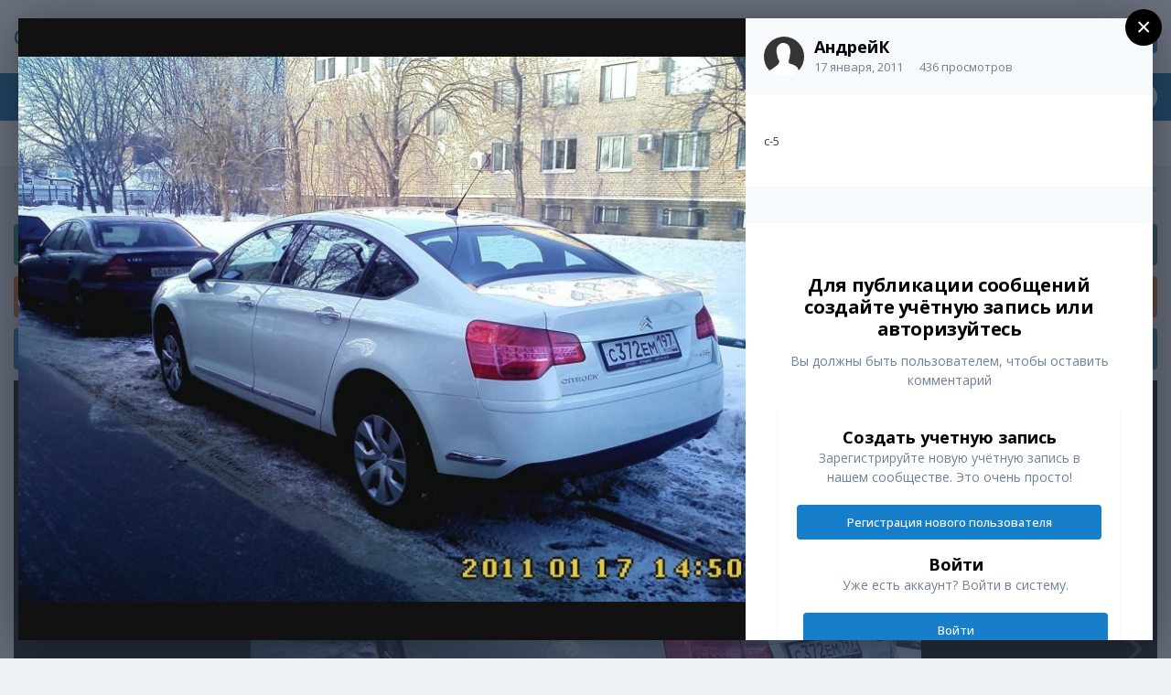

--- FILE ---
content_type: text/html;charset=UTF-8
request_url: https://citroens-club.ru/gallery/image/4441-img0374jpg/
body_size: 10171
content:
<!DOCTYPE html>
<html lang="ru-RU" dir="ltr">
	<head>
		<meta charset="utf-8">
		<title>IMG0374.jpg - Галереи пользователей - Ситроен Клуб</title>
		
			<!-- Global site tag (gtag.js) - Google Analytics -->
<script async src="https://www.googletagmanager.com/gtag/js?id=UA-48599217-1"></script>
<script>
  window.dataLayer = window.dataLayer || [];
  function gtag(){dataLayer.push(arguments);}
  gtag('js', new Date());

  gtag('config', 'UA-48599217-1');
</script>

		
		
		
		

	<meta name="viewport" content="width=device-width, initial-scale=1">



	<meta name="twitter:card" content="summary_large_image" />



	
		
			
				<meta property="og:title" content="IMG0374.jpg">
			
		
	

	
		
			
				<meta property="og:type" content="website">
			
		
	

	
		
			
				<meta property="og:url" content="https://citroens-club.ru/gallery/image/4441-img0374jpg/">
			
		
	

	
		
			
				<meta name="description" content="с-5">
			
		
	

	
		
			
				<meta property="og:description" content="с-5">
			
		
	

	
		
			
				<meta property="og:updated_time" content="2011-01-17T16:49:02Z">
			
		
	

	
		
			
				<meta property="og:image" content="https://citroens-club.ru/uploads/1294838412/gallery_24527_851_1945633.jpg">
			
		
	

	
		
			
				<meta property="og:image:type" content="image/jpeg">
			
		
	

	
		
			
				<meta property="og:site_name" content="Ситроен Клуб">
			
		
	

	
		
			
				<meta property="og:locale" content="ru_RU">
			
		
	


	
		<link rel="canonical" href="https://citroens-club.ru/gallery/image/4441-img0374jpg/" />
	

	
		<link rel="preload" href="https://citroens-club.ru/uploads/1294838412/gallery_24527_851_1945633.jpg" as="image" type="image/jpeg" />
	




<link rel="manifest" href="https://citroens-club.ru/manifest.webmanifest/">
<meta name="msapplication-config" content="https://citroens-club.ru/browserconfig.xml/">
<meta name="msapplication-starturl" content="/">
<meta name="application-name" content="Ситроен Клуб">

<meta name="apple-mobile-web-app-title" content="Ситроен Клуб">

	<meta name="theme-color" content="#ffffff">










<link rel="preload" href="//citroens-club.ru/applications/core/interface/font/fontawesome-webfont.woff2?v=4.7.0" as="font" crossorigin="anonymous">
		


	
		<link href="https://fonts.googleapis.com/css?family=Open%20Sans:300,300i,400,400i,500,700,700i" rel="stylesheet" referrerpolicy="origin">
	



	<link rel='stylesheet' href='https://citroens-club.ru/uploads/css_built_1/341e4a57816af3ba440d891ca87450ff_framework.css?v=ae26115a711678426048' media='all'>

	<link rel='stylesheet' href='https://citroens-club.ru/uploads/css_built_1/05e81b71abe4f22d6eb8d1a929494829_responsive.css?v=ae26115a711678426048' media='all'>

	<link rel='stylesheet' href='https://citroens-club.ru/uploads/css_built_1/20446cf2d164adcc029377cb04d43d17_flags.css?v=ae26115a711678426048' media='all'>

	<link rel='stylesheet' href='https://citroens-club.ru/uploads/css_built_1/90eb5adf50a8c640f633d47fd7eb1778_core.css?v=ae26115a711678426048' media='all'>

	<link rel='stylesheet' href='https://citroens-club.ru/uploads/css_built_1/5a0da001ccc2200dc5625c3f3934497d_core_responsive.css?v=ae26115a711678426048' media='all'>

	<link rel='stylesheet' href='https://citroens-club.ru/uploads/css_built_1/ec0c06d47f161faa24112e8cbf0665bc_chatbox.css?v=ae26115a711678426048' media='all'>

	<link rel='stylesheet' href='https://citroens-club.ru/uploads/css_built_1/37c6452ea623de41c991284837957128_gallery.css?v=ae26115a711678426048' media='all'>

	<link rel='stylesheet' href='https://citroens-club.ru/uploads/css_built_1/22e9af7d7c6ac7ddc7db0f1b0d471efc_gallery_responsive.css?v=ae26115a711678426048' media='all'>

	<link rel='stylesheet' href='https://citroens-club.ru/uploads/css_built_1/8a32dcbf06236254181d222455063219_global.css?v=ae26115a711678426048' media='all'>





<link rel='stylesheet' href='https://citroens-club.ru/uploads/css_built_1/258adbb6e4f3e83cd3b355f84e3fa002_custom.css?v=ae26115a711678426048' media='all'>




		
		

	</head>
	<body class='ipsApp ipsApp_front ipsJS_none ipsClearfix' data-controller='core.front.core.app' data-message="" data-pageApp='gallery' data-pageLocation='front' data-pageModule='gallery' data-pageController='view' data-pageID='4441'  >
		
		  <a href='#ipsLayout_mainArea' class='ipsHide' title='Перейти к основному содержанию на этой странице' accesskey='m'>Перейти к содержанию</a>
		
			<div id='ipsLayout_header' class='ipsClearfix'>
				





				<header>
					<div class='ipsLayout_container'>
						

<a href='https://citroens-club.ru/' id='elSiteTitle' accesskey='1'>Ситроен Клуб</a>

						
							

	<ul id='elUserNav' class='ipsList_inline cSignedOut ipsResponsive_showDesktop'>
		

	
		<li class='cUserNav_icon'>
			<a href='https://vk.com/citroens' target='_blank' class='cShareLink cShareLink_vk' rel='noopener noreferrer'><i class='fa fa-vk'></i></a>
		</li>
	

		<li id='elSignInLink'>
			<a href='https://citroens-club.ru/login/' data-ipsMenu-closeOnClick="false" data-ipsMenu id='elUserSignIn'>
				Уже зарегистрированы? Войти &nbsp;<i class='fa fa-caret-down'></i>
			</a>
			
<div id='elUserSignIn_menu' class='ipsMenu ipsMenu_auto ipsHide'>
	<form accept-charset='utf-8' method='post' action='https://citroens-club.ru/login/'>
		<input type="hidden" name="csrfKey" value="05ee2f9ed0d5027a5a66c058a918ca90">
		<input type="hidden" name="ref" value="aHR0cHM6Ly9jaXRyb2Vucy1jbHViLnJ1L2dhbGxlcnkvaW1hZ2UvNDQ0MS1pbWcwMzc0anBnLw==">
		<div data-role="loginForm">
			
			
			
				
<div class="ipsPad ipsForm ipsForm_vertical">
	<h4 class="ipsType_sectionHead">Войти</h4>
	<br><br>
	<ul class='ipsList_reset'>
		<li class="ipsFieldRow ipsFieldRow_noLabel ipsFieldRow_fullWidth">
			
			
				<input type="email" placeholder="Email адрес" name="auth" autocomplete="email">
			
		</li>
		<li class="ipsFieldRow ipsFieldRow_noLabel ipsFieldRow_fullWidth">
			<input type="password" placeholder="Пароль" name="password" autocomplete="current-password">
		</li>
		<li class="ipsFieldRow ipsFieldRow_checkbox ipsClearfix">
			<span class="ipsCustomInput">
				<input type="checkbox" name="remember_me" id="remember_me_checkbox" value="1" checked aria-checked="true">
				<span></span>
			</span>
			<div class="ipsFieldRow_content">
				<label class="ipsFieldRow_label" for="remember_me_checkbox">Запомнить</label>
				<span class="ipsFieldRow_desc">Не рекомендуется для компьютеров с общим доступом</span>
			</div>
		</li>
		<li class="ipsFieldRow ipsFieldRow_fullWidth">
			<button type="submit" name="_processLogin" value="usernamepassword" class="ipsButton ipsButton_primary ipsButton_small" id="elSignIn_submit">Войти</button>
			
				<p class="ipsType_right ipsType_small">
					
						<a href='https://citroens-club.ru/lostpassword/' data-ipsDialog data-ipsDialog-title='Забыли пароль?'>
					
					Забыли пароль?</a>
				</p>
			
		</li>
	</ul>
</div>
			
		</div>
	</form>
</div>
		</li>
		
			<li>
				
					<a href='https://citroens-club.ru/register/'  id='elRegisterButton' class='ipsButton ipsButton_normal ipsButton_primary'>Регистрация</a>
				
			</li>
		
	</ul>

							
<ul class='ipsMobileHamburger ipsList_reset ipsResponsive_hideDesktop'>
	<li data-ipsDrawer data-ipsDrawer-drawerElem='#elMobileDrawer'>
		<a href='#'>
			
			
				
			
			
			
			<i class='fa fa-navicon'></i>
		</a>
	</li>
</ul>
						
					</div>
				</header>
				

	<nav data-controller='core.front.core.navBar' class=' ipsResponsive_showDesktop'>
		<div class='ipsNavBar_primary ipsLayout_container '>
			<ul data-role="primaryNavBar" class='ipsClearfix'>
				


	
		
		
		<li  id='elNavSecondary_1' data-role="navBarItem" data-navApp="core" data-navExt="CustomItem">
			
			
				<a href="https://citroens-club.ru"  data-navItem-id="1" >
					Обзор<span class='ipsNavBar_active__identifier'></span>
				</a>
			
			
				<ul class='ipsNavBar_secondary ipsHide' data-role='secondaryNavBar'>
					


	
	

	
	

	
		
		
		<li  id='elNavSecondary_13' data-role="navBarItem" data-navApp="core" data-navExt="StaffDirectory">
			
			
				<a href="https://citroens-club.ru/staff/"  data-navItem-id="13" >
					Модераторы<span class='ipsNavBar_active__identifier'></span>
				</a>
			
			
		</li>
	
	

	
		
		
		<li  id='elNavSecondary_14' data-role="navBarItem" data-navApp="core" data-navExt="OnlineUsers">
			
			
				<a href="https://citroens-club.ru/online/"  data-navItem-id="14" >
					Пользователи онлайн<span class='ipsNavBar_active__identifier'></span>
				</a>
			
			
		</li>
	
	

	
		
		
		<li  id='elNavSecondary_15' data-role="navBarItem" data-navApp="core" data-navExt="Leaderboard">
			
			
				<a href="https://citroens-club.ru/leaderboard/"  data-navItem-id="15" >
					Лидеры<span class='ipsNavBar_active__identifier'></span>
				</a>
			
			
		</li>
	
	

					<li class='ipsHide' id='elNavigationMore_1' data-role='navMore'>
						<a href='#' data-ipsMenu data-ipsMenu-appendTo='#elNavigationMore_1' id='elNavigationMore_1_dropdown'>Больше <i class='fa fa-caret-down'></i></a>
						<ul class='ipsHide ipsMenu ipsMenu_auto' id='elNavigationMore_1_dropdown_menu' data-role='moreDropdown'></ul>
					</li>
				</ul>
			
		</li>
	
	

	
	

	
		
		
		<li  id='elNavSecondary_2' data-role="navBarItem" data-navApp="core" data-navExt="CustomItem">
			
			
				<a href="https://citroens-club.ru/discover/"  data-navItem-id="2" >
					Активность<span class='ipsNavBar_active__identifier'></span>
				</a>
			
			
				<ul class='ipsNavBar_secondary ipsHide' data-role='secondaryNavBar'>
					


	
	

	
	

	
	

	
	

	
		
		
		<li  id='elNavSecondary_8' data-role="navBarItem" data-navApp="core" data-navExt="Search">
			
			
				<a href="https://citroens-club.ru/search/"  data-navItem-id="8" >
					Поиск<span class='ipsNavBar_active__identifier'></span>
				</a>
			
			
		</li>
	
	

	
		
		
		<li  id='elNavSecondary_9' data-role="navBarItem" data-navApp="core" data-navExt="Promoted">
			
			
				<a href="https://citroens-club.ru/ourpicks/"  data-navItem-id="9" >
					Избранное<span class='ipsNavBar_active__identifier'></span>
				</a>
			
			
		</li>
	
	

					<li class='ipsHide' id='elNavigationMore_2' data-role='navMore'>
						<a href='#' data-ipsMenu data-ipsMenu-appendTo='#elNavigationMore_2' id='elNavigationMore_2_dropdown'>Больше <i class='fa fa-caret-down'></i></a>
						<ul class='ipsHide ipsMenu ipsMenu_auto' id='elNavigationMore_2_dropdown_menu' data-role='moreDropdown'></ul>
					</li>
				</ul>
			
		</li>
	
	

	
		
		
		<li  id='elNavSecondary_12' data-role="navBarItem" data-navApp="core" data-navExt="Guidelines">
			
			
				<a href="https://citroens-club.ru/guidelines/"  data-navItem-id="12" >
					Правила<span class='ipsNavBar_active__identifier'></span>
				</a>
			
			
		</li>
	
	

	
		
		
		<li  id='elNavSecondary_56' data-role="navBarItem" data-navApp="bimchatbox" data-navExt="Chatbox">
			
			
				<a href="https://citroens-club.ru/bimchatbox/"  data-navItem-id="56" >
					Chatbox<span class='ipsNavBar_active__identifier'></span>
				</a>
			
			
		</li>
	
	

				<li class='ipsHide' id='elNavigationMore' data-role='navMore'>
					<a href='#' data-ipsMenu data-ipsMenu-appendTo='#elNavigationMore' id='elNavigationMore_dropdown'>Больше</a>
					<ul class='ipsNavBar_secondary ipsHide' data-role='secondaryNavBar'>
						<li class='ipsHide' id='elNavigationMore_more' data-role='navMore'>
							<a href='#' data-ipsMenu data-ipsMenu-appendTo='#elNavigationMore_more' id='elNavigationMore_more_dropdown'>Больше <i class='fa fa-caret-down'></i></a>
							<ul class='ipsHide ipsMenu ipsMenu_auto' id='elNavigationMore_more_dropdown_menu' data-role='moreDropdown'></ul>
						</li>
					</ul>
				</li>
			</ul>
			

	<div id="elSearchWrapper">
		<div id='elSearch' class='' data-controller='core.front.core.quickSearch'>
			<form accept-charset='utf-8' action='//citroens-club.ru/search/?do=quicksearch' method='post'>
				<input type='search' id='elSearchField' placeholder='Поиск...' name='q' autocomplete='off' aria-label='Поиск'>
				<button class='cSearchSubmit' type="submit" aria-label='Поиск'><i class="fa fa-search"></i></button>
				<div id="elSearchExpanded">
					<div class="ipsMenu_title">
						Искать в
					</div>
					<ul class="ipsSideMenu_list ipsSideMenu_withRadios ipsSideMenu_small" data-ipsSideMenu data-ipsSideMenu-type="radio" data-ipsSideMenu-responsive="false" data-role="searchContexts">
						<li>
							<span class='ipsSideMenu_item ipsSideMenu_itemActive' data-ipsMenuValue='all'>
								<input type="radio" name="type" value="all" checked id="elQuickSearchRadio_type_all">
								<label for='elQuickSearchRadio_type_all' id='elQuickSearchRadio_type_all_label'>Везде</label>
							</span>
						</li>
						
						
						
							
								<li>
									<span class='ipsSideMenu_item' data-ipsMenuValue='contextual_{&quot;type&quot;:&quot;gallery_image&quot;,&quot;nodes&quot;:5}'>
										<input type="radio" name="type" value='contextual_{&quot;type&quot;:&quot;gallery_image&quot;,&quot;nodes&quot;:5}' id='elQuickSearchRadio_type_contextual_1da7e7bf920d39dacb19e69fa7db6a6a'>
										<label for='elQuickSearchRadio_type_contextual_1da7e7bf920d39dacb19e69fa7db6a6a' id='elQuickSearchRadio_type_contextual_1da7e7bf920d39dacb19e69fa7db6a6a_label'>Эта категория</label>
									</span>
								</li>
							
								<li>
									<span class='ipsSideMenu_item' data-ipsMenuValue='contextual_{&quot;type&quot;:&quot;gallery_image&quot;,&quot;item&quot;:4441}'>
										<input type="radio" name="type" value='contextual_{&quot;type&quot;:&quot;gallery_image&quot;,&quot;item&quot;:4441}' id='elQuickSearchRadio_type_contextual_60bfc3c9bbc931a59307f25a97a2cf4e'>
										<label for='elQuickSearchRadio_type_contextual_60bfc3c9bbc931a59307f25a97a2cf4e' id='elQuickSearchRadio_type_contextual_60bfc3c9bbc931a59307f25a97a2cf4e_label'>Это изображение</label>
									</span>
								</li>
							
						
						<li data-role="showMoreSearchContexts">
							<span class='ipsSideMenu_item' data-action="showMoreSearchContexts" data-exclude="all">
								Ещё...
							</span>
						</li>
					</ul>
					<div class="ipsMenu_title">
						Поиск контента, содержащего...
					</div>
					<ul class='ipsSideMenu_list ipsSideMenu_withRadios ipsSideMenu_small ipsType_normal' role="radiogroup" data-ipsSideMenu data-ipsSideMenu-type="radio" data-ipsSideMenu-responsive="false" data-filterType='andOr'>
						
							<li>
								<span class='ipsSideMenu_item ipsSideMenu_itemActive' data-ipsMenuValue='or'>
									<input type="radio" name="search_and_or" value="or" checked id="elRadio_andOr_or">
									<label for='elRadio_andOr_or' id='elField_andOr_label_or'><em>Любое</em> слово запроса</label>
								</span>
							</li>
						
							<li>
								<span class='ipsSideMenu_item ' data-ipsMenuValue='and'>
									<input type="radio" name="search_and_or" value="and"  id="elRadio_andOr_and">
									<label for='elRadio_andOr_and' id='elField_andOr_label_and'><em>Все</em> слова запроса</label>
								</span>
							</li>
						
					</ul>
					<div class="ipsMenu_title">
						Поиск результатов в...
					</div>
					<ul class='ipsSideMenu_list ipsSideMenu_withRadios ipsSideMenu_small ipsType_normal' role="radiogroup" data-ipsSideMenu data-ipsSideMenu-type="radio" data-ipsSideMenu-responsive="false" data-filterType='searchIn'>
						<li>
							<span class='ipsSideMenu_item ipsSideMenu_itemActive' data-ipsMenuValue='all'>
								<input type="radio" name="search_in" value="all" checked id="elRadio_searchIn_and">
								<label for='elRadio_searchIn_and' id='elField_searchIn_label_all'>Заголовки и содержание контента</label>
							</span>
						</li>
						<li>
							<span class='ipsSideMenu_item' data-ipsMenuValue='titles'>
								<input type="radio" name="search_in" value="titles" id="elRadio_searchIn_titles">
								<label for='elRadio_searchIn_titles' id='elField_searchIn_label_titles'>Только заголовки контента</label>
							</span>
						</li>
					</ul>
				</div>
			</form>
		</div>
	</div>

		</div>
	</nav>

				
<ul id='elMobileNav' class='ipsResponsive_hideDesktop' data-controller='core.front.core.mobileNav'>
	
		
			
			
				
				
			
				
				
			
				
					<li id='elMobileBreadcrumb'>
						<a href='https://citroens-club.ru/gallery/album/851-%D0%BC%D0%BE%D1%8F33/'>
							<span>Моя&#33;</span>
						</a>
					</li>
				
				
			
				
				
			
		
	
	
	
	<li >
		<a data-action="defaultStream" href='https://citroens-club.ru/discover/'><i class="fa fa-newspaper-o" aria-hidden="true"></i></a>
	</li>

	

	
		<li class='ipsJS_show'>
			<a href='https://citroens-club.ru/search/'><i class='fa fa-search'></i></a>
		</li>
	
</ul>
			</div>
		
		<main id='ipsLayout_body' class='ipsLayout_container'>
			<div id='ipsLayout_contentArea'>
				<div id='ipsLayout_contentWrapper'>
					
<nav class='ipsBreadcrumb ipsBreadcrumb_top ipsFaded_withHover'>
	

	<ul class='ipsList_inline ipsPos_right'>
		
		<li >
			<a data-action="defaultStream" class='ipsType_light '  href='https://citroens-club.ru/discover/'><i class="fa fa-newspaper-o" aria-hidden="true"></i> <span>Активность</span></a>
		</li>
		
	</ul>

	<ul data-role="breadcrumbList">
		<li>
			<a title="Главная" href='https://citroens-club.ru/'>
				<span>Главная <i class='fa fa-angle-right'></i></span>
			</a>
		</li>
		
		
			<li>
				
					<a href='https://citroens-club.ru/gallery/'>
						<span>Галерея <i class='fa fa-angle-right' aria-hidden="true"></i></span>
					</a>
				
			</li>
		
			<li>
				
					<a href='https://citroens-club.ru/gallery/category/5-%D0%B3%D0%B0%D0%BB%D0%B5%D1%80%D0%B5%D0%B8-%D0%BF%D0%BE%D0%BB%D1%8C%D0%B7%D0%BE%D0%B2%D0%B0%D1%82%D0%B5%D0%BB%D0%B5%D0%B9/'>
						<span>Галереи пользователей <i class='fa fa-angle-right' aria-hidden="true"></i></span>
					</a>
				
			</li>
		
			<li>
				
					<a href='https://citroens-club.ru/gallery/album/851-%D0%BC%D0%BE%D1%8F33/'>
						<span>Моя&#33; <i class='fa fa-angle-right' aria-hidden="true"></i></span>
					</a>
				
			</li>
		
			<li>
				
					IMG0374.jpg
				
			</li>
		
	</ul>
</nav>
					
					<div id='ipsLayout_mainArea'>
						
						
						
						

	


	<div class='cAnnouncementsContent'>
		
		<div class='cAnnouncementContentTop ipsAnnouncement ipsMessage_success ipsType_center'>
            
            <a href='https://yandex.ru/profile/32987137784' target="_blank" rel='noopener'>Сиал Авто — автосервис Citroen|Peugeot</a>
            
		</div>
		
		<div class='cAnnouncementContentTop ipsAnnouncement ipsMessage_warning ipsType_center'>
            
            <a href='https://citroens-club.ru/topic/52354-%D1%87%D0%B8%D0%BF-%D1%82%D1%8E%D0%BD%D0%B8%D0%BD%D0%B3-%D0%BE%D1%82%D0%BA%D0%BB%D1%8E%D1%87%D0%B5%D0%BD%D0%B8%D0%B5-%D0%BA%D0%B0%D1%82%D0%B0%D0%BB%D0%B8%D0%B7%D0%B0%D1%82%D0%BE%D1%80%D0%BE%D0%B2-%D0%B5%D0%B2%D1%80%D0%BE-2-egr-fap-adblue/' target="_blank" rel='noopener'>Дизельные двигатели — чип тюнинг, отключение: EGR, FAP, AdBlue</a>
            
		</div>
		
		<div class='cAnnouncementContentTop ipsAnnouncement ipsMessage_information ipsType_center'>
            
            <a href='https://citroens-club.ru/topic/75217-%D0%BC%D1%8B-%D0%B2-telegram/' target="_blank" rel='noopener'>Мы в Telegram</a>
            
		</div>
		
	</div>



						



<div data-controller='gallery.front.view.image,gallery.front.browse.imageLightbox' data-launchLightbox data-lightboxURL='https://citroens-club.ru/gallery/image/4441-img0374jpg/'>
	<div class='cGalleryLightbox_inner ipsSpacer_bottom' data-role="imageSizer">
		<div class='elGalleryHeader'>
			

<div id='elGalleryImage' class='elGalleryImage' data-role="imageFrame" data-imageSizes='{&quot;large&quot;:[800,600],&quot;small&quot;:[240,180]}'>
	
		<div class='cGalleryViewImage' data-role='notesWrapper' data-controller='gallery.front.view.notes' data-imageID='4441'  data-notesData='[]'>
			
			<div>
				<img src='https://citroens-club.ru/uploads/1294838412/gallery_24527_851_1945633.jpg' alt="IMG0374.jpg" title='IMG0374.jpg' data-role='theImage' class='ipsHide'>
			</div>
			<noscript>
				<img src='https://citroens-club.ru/uploads/1294838412/gallery_24527_851_1945633.jpg' alt="IMG0374.jpg" title='IMG0374.jpg' data-role='theImage'>
			</noscript>
			
		</div>
		
		<div class='cGalleryImageFade'>
			
				<div class='cGalleryImageTopBar'>
					<div class='cGalleryImageTitle'>&nbsp;</div>
					<ul class='cGalleryControls ipsList_inline'>
						<li>
							<a href='https://citroens-club.ru/gallery/image/4441-img0374jpg/' title='Просмотр в лайтбоксе' class='ipsButton ipsButton_narrow ipsButton_link ipsButton_verySmall ipsButton_veryLight' data-ipsTooltip data-imageLightbox><i class='fa fa-expand'></i></a>
						</li>
						<li>
							<a href='https://citroens-club.ru/uploads/1294838412/gallery_24527_851_1945633.jpg' title='Просмотр полного изображения' class='ipsButton ipsButton_narrow ipsButton_link ipsButton_verySmall ipsButton_veryLight' data-ipsTooltip target='_blank' rel='noopener'><i class='fa fa-external-link'></i></a>
						</li>
					</ul>
				</div>
			
			<div class='cGalleryImageBottomBar'>
				<div class='cGalleryCreditInfo ipsType_normal'>
					

					
				</div>
				
			</div>
		</div>
	
	<span class='elGalleryImageNav'>
		
		
			<a href='https://citroens-club.ru/gallery/image/4440-img0376jpg/?browse=1' class='elGalleryImageNav_next' title='IMG0376.jpg'><i class='fa fa-angle-right'></i></a>
		
	</span>
</div>
		</div>
	</div>

	<section data-role='imageInfo'>
		




<div class='ipsColumns ipsColumns_collapsePhone ipsResponsive_pull ipsSpacer_bottom'>
	<div class='ipsColumn ipsColumn_fluid'>
		

		<div class='ipsBox'>
			<div class='ipsPadding' data-role='imageDescription'>
				<div class='ipsFlex ipsFlex-ai:center ipsFlex-fw:wrap ipsGap:4'>
					<div class='ipsFlex-flex:11'>
						<h1 class='ipsType_pageTitle ipsContained_container'>
							
							
							
							
								<span><span class="ipsBadge ipsBadge_icon ipsBadge_positive" data-ipsTooltip title='Популярно'><i class='fa fa-star'></i></span></span>
							
							
								<span class='ipsContained ipsType_break'>IMG0374.jpg</span>
							
						</h1>
						
					</div>
				</div>
				<hr class='ipsHr'>
				<div class='ipsPageHeader__meta ipsFlex ipsFlex-jc:between ipsFlex-ai:center ipsFlex-fw:wrap ipsGap:3'>
					<div class='ipsFlex-flex:11'>
						<div class='ipsPhotoPanel ipsPhotoPanel_mini ipsClearfix'>
							


	<a href="https://citroens-club.ru/profile/24527-%D0%B0%D0%BD%D0%B4%D1%80%D0%B5%D0%B9%D0%BA/" rel="nofollow" data-ipsHover data-ipsHover-width="370" data-ipsHover-target="https://citroens-club.ru/profile/24527-%D0%B0%D0%BD%D0%B4%D1%80%D0%B5%D0%B9%D0%BA/?do=hovercard" class="ipsUserPhoto ipsUserPhoto_mini" title="Перейти в профиль АндрейК">
		<img src='https://citroens-club.ru/uploads/set_resources_1/84c1e40ea0e759e3f1505eb1788ddf3c_default_photo.png' alt='АндрейК' loading="lazy">
	</a>

							<div>
								<p class='ipsType_reset ipsType_normal ipsType_blendLinks'>
									Автор 


<a href='https://citroens-club.ru/profile/24527-%D0%B0%D0%BD%D0%B4%D1%80%D0%B5%D0%B9%D0%BA/' rel="nofollow" data-ipsHover data-ipsHover-width='370' data-ipsHover-target='https://citroens-club.ru/profile/24527-%D0%B0%D0%BD%D0%B4%D1%80%D0%B5%D0%B9%D0%BA/?do=hovercard&amp;referrer=https%253A%252F%252Fcitroens-club.ru%252Fgallery%252Fimage%252F4441-img0374jpg%252F' title="Перейти в профиль АндрейК" class="ipsType_break">АндрейК</a>
								</p>
								<ul class='ipsList_inline'>
									<li class='ipsType_light'><time datetime='2011-01-17T16:49:02Z' title='17.01.2011 16:49 ' data-short='15 г'>17 января, 2011</time></li>
									<li class='ipsType_light'>436 просмотров</li>
									
										<li><a href='https://citroens-club.ru/profile/24527-%D0%B0%D0%BD%D0%B4%D1%80%D0%B5%D0%B9%D0%BA/content/?type=gallery_image'>Просмотр изображений АндрейК</a></li>
									
								</ul>
							</div>
						</div>
					</div>
					<div class='ipsFlex-flex:01 ipsResponsive_hidePhone'>
						<div class='ipsFlex ipsFlex-ai:center ipsFlex-jc:center ipsGap:3 ipsGap_row:0'>
							
							



							

<div data-followApp='gallery' data-followArea='image' data-followID='4441' data-controller='core.front.core.followButton'>
	

	<a href='https://citroens-club.ru/login/' rel="nofollow" class="ipsFollow ipsPos_middle ipsButton ipsButton_light ipsButton_verySmall ipsButton_disabled" data-role="followButton" data-ipsTooltip title='Авторизация'>
		<span>Подписчики</span>
		<span class='ipsCommentCount'>0</span>
	</a>

</div>
						</div>
					</div>
				</div>
				
				
					<hr class='ipsHr'>			
					<div class='ipsType_medium ipsType_richText ipsType_break ipsSpacer_both' data-controller="core.front.core.lightboxedImages">
						<p>с-5</p>
					</div>
				

				

					

				

					

				
			</div>
			<div class='ipsItemControls'>
				
					

	<div data-controller='core.front.core.reaction' class='ipsItemControls_right ipsClearfix '>	
		<div class='ipsReact ipsPos_right'>
			
				
				<div class='ipsReact_blurb ipsHide' data-role='reactionBlurb'>
					
				</div>
			
			
			
		</div>
	</div>

				
				<ul class='ipsComment_controls ipsClearfix ipsItemControls_left'>
					
				</ul>
			</div>
		</div>
	</div>
	<div class='ipsColumn ipsColumn_wide' id='elGalleryImageStats'>
		<div class='ipsBox ipsPadding' data-role="imageStats">
			

			

			
				<div>
					<strong class='ipsType_minorHeading'>Из альбома: </strong>
					<br>
					<h3 class='ipsType_sectionHead'><span class='ipsContained ipsType_break'><a href='https://citroens-club.ru/gallery/album/851-%D0%BC%D0%BE%D1%8F33/' class='ipsType_normal ipsTruncate ipsTruncate_line'>Моя&#33;</a></span></h3>
					<ul class='ipsList_inline ipsType_medium'>
						<li><i class='fa fa-camera'></i> <strong>3 изображения</strong></li>
						
							<li><i class='fa fa-comment'></i> <strong>0 комментариев</strong></li>
						
						
							<li><i class='fa fa-comment'></i> <strong>0 комментариев</strong></li>
						
					</ul>
				</div>
				<hr class='ipsHr'>
			

			
		</div>
	</div>
</div>


<div class='ipsBox ipsPadding ipsResponsive_pull ipsResponsive_showPhone ipsMargin_top'>
	
	<div class='ipsResponsive_noFloat ipsResponsive_block'>
		

<div data-followApp='gallery' data-followArea='image' data-followID='4441' data-controller='core.front.core.followButton'>
	

	<a href='https://citroens-club.ru/login/' rel="nofollow" class="ipsFollow ipsPos_middle ipsButton ipsButton_light ipsButton_verySmall ipsButton_disabled" data-role="followButton" data-ipsTooltip title='Авторизация'>
		<span>Подписчики</span>
		<span class='ipsCommentCount'>0</span>
	</a>

</div>
	</div>
	<div class='ipsResponsive_noFloat ipsResponsive_block ipsMargin_top:half'>
		



	</div>
</div>
	</section>

	<div data-role='imageComments'>
	
		<br>
		
		
<div data-controller='core.front.core.commentFeed, core.front.core.ignoredComments' data-autoPoll data-baseURL='https://citroens-club.ru/gallery/image/4441-img0374jpg/' data-lastPage data-feedID='image-4441' id='comments'>
	

	

<div data-controller='core.front.core.recommendedComments' data-url='https://citroens-club.ru/gallery/image/4441-img0374jpg/?tab=comments&amp;recommended=comments' class='ipsAreaBackground ipsPad ipsBox ipsBox_transparent ipsSpacer_bottom ipsRecommendedComments ipsHide'>
	<div data-role="recommendedComments">
		<h2 class='ipsType_sectionHead ipsType_large'>Рекомендуемые комментарии</h2>
		
	</div>
</div>
	




	<div data-role='commentFeed' data-controller='core.front.core.moderation'>
		
			<p class='ipsType_normal ipsType_light ipsType_reset ipsPad' data-role='noComments'>Комментариев нет</p>
		
	</div>			
	

	
	<a id='replyForm'></a>
	<div data-role='replyArea' class='cTopicPostArea_noSize ipsSpacer_top'>
		
			
				

<div>
	<input type="hidden" name="csrfKey" value="05ee2f9ed0d5027a5a66c058a918ca90">
	
		<div class='ipsType_center ipsPad cGuestTeaser'>
			
				<h2 class='ipsType_pageTitle'>Для публикации сообщений создайте учётную запись или авторизуйтесь</h2>
				<p class='ipsType_light ipsType_normal ipsType_reset ipsSpacer_top ipsSpacer_half'>Вы должны быть пользователем, чтобы оставить комментарий</p>
			
	
			<div class='ipsBox ipsPad ipsSpacer_top'>
				<div class='ipsGrid ipsGrid_collapsePhone'>
					<div class='ipsGrid_span6 cGuestTeaser_left'>
						<h2 class='ipsType_sectionHead'>Создать учетную запись</h2>
						<p class='ipsType_normal ipsType_reset ipsType_light ipsSpacer_bottom'>Зарегистрируйте новую учётную запись в нашем сообществе. Это очень просто!</p>
						
							<a href='https://citroens-club.ru/register/' class='ipsButton ipsButton_primary ipsButton_small' >
						
						Регистрация нового пользователя</a>
					</div>
					<div class='ipsGrid_span6 cGuestTeaser_right'>
						<h2 class='ipsType_sectionHead'>Войти</h2>
						<p class='ipsType_normal ipsType_reset ipsType_light ipsSpacer_bottom'>Уже есть аккаунт? Войти в систему.</p>
						<a href='https://citroens-club.ru/login/?ref=aHR0cHM6Ly9jaXRyb2Vucy1jbHViLnJ1L2dhbGxlcnkvaW1hZ2UvNDQ0MS1pbWcwMzc0anBnLyNyZXBseUZvcm0=' data-ipsDialog data-ipsDialog-size='medium' data-ipsDialog-remoteVerify="false" data-ipsDialog-title="Войти" class='ipsButton ipsButton_primary ipsButton_small'>Войти</a>
					</div>
				</div>
			</div>
		</div>
	
</div>
			
	</div>
	
</div>

	
	</div>

</div> 


						


					</div>
					


					
<nav class='ipsBreadcrumb ipsBreadcrumb_bottom ipsFaded_withHover'>
	
		


	

	<ul class='ipsList_inline ipsPos_right'>
		
		<li >
			<a data-action="defaultStream" class='ipsType_light '  href='https://citroens-club.ru/discover/'><i class="fa fa-newspaper-o" aria-hidden="true"></i> <span>Активность</span></a>
		</li>
		
	</ul>

	<ul data-role="breadcrumbList">
		<li>
			<a title="Главная" href='https://citroens-club.ru/'>
				<span>Главная <i class='fa fa-angle-right'></i></span>
			</a>
		</li>
		
		
			<li>
				
					<a href='https://citroens-club.ru/gallery/'>
						<span>Галерея <i class='fa fa-angle-right' aria-hidden="true"></i></span>
					</a>
				
			</li>
		
			<li>
				
					<a href='https://citroens-club.ru/gallery/category/5-%D0%B3%D0%B0%D0%BB%D0%B5%D1%80%D0%B5%D0%B8-%D0%BF%D0%BE%D0%BB%D1%8C%D0%B7%D0%BE%D0%B2%D0%B0%D1%82%D0%B5%D0%BB%D0%B5%D0%B9/'>
						<span>Галереи пользователей <i class='fa fa-angle-right' aria-hidden="true"></i></span>
					</a>
				
			</li>
		
			<li>
				
					<a href='https://citroens-club.ru/gallery/album/851-%D0%BC%D0%BE%D1%8F33/'>
						<span>Моя&#33; <i class='fa fa-angle-right' aria-hidden="true"></i></span>
					</a>
				
			</li>
		
			<li>
				
					IMG0374.jpg
				
			</li>
		
	</ul>
</nav>
				</div>
			</div>
			
		</main>
		
			<footer id='ipsLayout_footer' class='ipsClearfix'>
				<div class='ipsLayout_container'>
					
					

<ul id='elFooterSocialLinks' class='ipsList_inline ipsType_center ipsSpacer_top'>
	
</ul>


<ul class='ipsList_inline ipsType_center ipsSpacer_top' id="elFooterLinks">
	
	
	
	
	
	
</ul>	


<p id='elCopyright'>
	<span id='elCopyright_userLine'>citroens-club.ru</span>
	<a rel='nofollow' title='Invision Community' href='https://www.invisioncommunity.com/'>Powered by Invision Community</a>
</p>
				</div>
			</footer>
			
<div id='elMobileDrawer' class='ipsDrawer ipsHide'>
	<div class='ipsDrawer_menu'>
		<a href='#' class='ipsDrawer_close' data-action='close'><span>&times;</span></a>
		<div class='ipsDrawer_content ipsFlex ipsFlex-fd:column'>
			
				<div class='ipsPadding ipsBorder_bottom'>
					<ul class='ipsToolList ipsToolList_vertical'>
						<li>
							<a href='https://citroens-club.ru/login/' id='elSigninButton_mobile' class='ipsButton ipsButton_light ipsButton_small ipsButton_fullWidth'>Уже зарегистрированы? Войти</a>
						</li>
						
							<li>
								
									<a href='https://citroens-club.ru/register/'  id='elRegisterButton_mobile' class='ipsButton ipsButton_small ipsButton_fullWidth ipsButton_important'>Регистрация</a>
								
							</li>
						
					</ul>
				</div>
			

			<ul class='ipsDrawer_list ipsFlex-flex:11'>
				

				
				
				
				
					
						
						
							<li class='ipsDrawer_itemParent'>
								<h4 class='ipsDrawer_title'><a href='#'>Обзор</a></h4>
								<ul class='ipsDrawer_list'>
									<li data-action="back"><a href='#'>Назад</a></li>
									
									
										
										
										
											
										
											
										
											
												
											
										
											
												
											
										
											
												
											
										
									
													
									
										<li><a href='https://citroens-club.ru'>Обзор</a></li>
									
									
									
										


	

	

	
		
			<li>
				<a href='https://citroens-club.ru/staff/' >
					Модераторы
				</a>
			</li>
		
	

	
		
			<li>
				<a href='https://citroens-club.ru/online/' >
					Пользователи онлайн
				</a>
			</li>
		
	

	
		
			<li>
				<a href='https://citroens-club.ru/leaderboard/' >
					Лидеры
				</a>
			</li>
		
	

										
								</ul>
							</li>
						
					
				
					
				
					
						
						
							<li class='ipsDrawer_itemParent'>
								<h4 class='ipsDrawer_title'><a href='#'>Активность</a></h4>
								<ul class='ipsDrawer_list'>
									<li data-action="back"><a href='#'>Назад</a></li>
									
									
										
										
										
											
										
											
										
											
										
											
										
											
												
											
										
											
												
											
										
									
													
									
										<li><a href='https://citroens-club.ru/discover/'>Активность</a></li>
									
									
									
										


	

	

	

	

	
		
			<li>
				<a href='https://citroens-club.ru/search/' >
					Поиск
				</a>
			</li>
		
	

	
		
			<li>
				<a href='https://citroens-club.ru/ourpicks/' >
					Избранное
				</a>
			</li>
		
	

										
								</ul>
							</li>
						
					
				
					
						
						
							<li><a href='https://citroens-club.ru/guidelines/' >Правила</a></li>
						
					
				
					
						
						
							<li><a href='https://citroens-club.ru/bimchatbox/' >Chatbox</a></li>
						
					
				
				
			</ul>

			
		</div>
	</div>
</div>

<div id='elMobileCreateMenuDrawer' class='ipsDrawer ipsHide'>
	<div class='ipsDrawer_menu'>
		<a href='#' class='ipsDrawer_close' data-action='close'><span>&times;</span></a>
		<div class='ipsDrawer_content ipsSpacer_bottom ipsPad'>
			<ul class='ipsDrawer_list'>
				<li class="ipsDrawer_listTitle ipsType_reset">Создать...</li>
				
			</ul>
		</div>
	</div>
</div>
			
			

	
	<script type='text/javascript'>
		var ipsDebug = false;		
	
		var CKEDITOR_BASEPATH = '//citroens-club.ru/applications/core/interface/ckeditor/ckeditor/';
	
		var ipsSettings = {
			
			
			cookie_path: "/",
			
			cookie_prefix: "ips4_",
			
			
			cookie_ssl: true,
			
			upload_imgURL: "",
			message_imgURL: "",
			notification_imgURL: "",
			baseURL: "//citroens-club.ru/",
			jsURL: "//citroens-club.ru/applications/core/interface/js/js.php",
			csrfKey: "05ee2f9ed0d5027a5a66c058a918ca90",
			antiCache: "ae26115a711678426048",
			jsAntiCache: "ae26115a711769929132",
			disableNotificationSounds: true,
			useCompiledFiles: true,
			links_external: true,
			memberID: 0,
			lazyLoadEnabled: true,
			blankImg: "//citroens-club.ru/applications/core/interface/js/spacer.png",
			googleAnalyticsEnabled: true,
			matomoEnabled: false,
			viewProfiles: true,
			mapProvider: 'google',
			mapApiKey: "AIzaSyBIhTyA-1LZ-SzOgqJxMwvCpRDyf5TGZgo",
			pushPublicKey: "BB30k8CDOJsPeEzXBdDzDPQOnDn8oAG_rVSPYuZFZsfFdJK3SRAv1LtRL4Ewxt8iZD_ZzwLQJjecR761ZfYuYB8",
			relativeDates: true
		};
		
		
		
		
			ipsSettings['maxImageDimensions'] = {
				width: 800,
				height: 600
			};
		
		
	</script>





<script type='text/javascript' src='https://citroens-club.ru/uploads/javascript_global/root_library.js?v=ae26115a711769929132' data-ips></script>


<script type='text/javascript' src='https://citroens-club.ru/uploads/javascript_global/root_js_lang_2.js?v=ae26115a711769929132' data-ips></script>


<script type='text/javascript' src='https://citroens-club.ru/uploads/javascript_global/root_framework.js?v=ae26115a711769929132' data-ips></script>


<script type='text/javascript' src='https://citroens-club.ru/uploads/javascript_core/global_global_core.js?v=ae26115a711769929132' data-ips></script>


<script type='text/javascript' src='https://citroens-club.ru/uploads/javascript_core/plugins_plugins.js?v=ae26115a711769929132' data-ips></script>


<script type='text/javascript' src='https://citroens-club.ru/uploads/javascript_global/root_front.js?v=ae26115a711769929132' data-ips></script>


<script type='text/javascript' src='https://citroens-club.ru/uploads/javascript_core/front_front_core.js?v=ae26115a711769929132' data-ips></script>


<script type='text/javascript' src='https://citroens-club.ru/uploads/javascript_bimchatbox/front_front_chatbox.js?v=ae26115a711769929132' data-ips></script>


<script type='text/javascript' src='https://citroens-club.ru/uploads/javascript_gallery/front_front_view.js?v=ae26115a711769929132' data-ips></script>


<script type='text/javascript' src='https://citroens-club.ru/uploads/javascript_gallery/front_front_browse.js?v=ae26115a711769929132' data-ips></script>


<script type='text/javascript' src='https://citroens-club.ru/uploads/javascript_global/root_map.js?v=ae26115a711769929132' data-ips></script>



	<script type='text/javascript'>
		
			ips.setSetting( 'date_format', jQuery.parseJSON('"dd.mm.yy"') );
		
			ips.setSetting( 'date_first_day', jQuery.parseJSON('0') );
		
			ips.setSetting( 'ipb_url_filter_option', jQuery.parseJSON('"none"') );
		
			ips.setSetting( 'url_filter_any_action', jQuery.parseJSON('"allow"') );
		
			ips.setSetting( 'bypass_profanity', jQuery.parseJSON('0') );
		
			ips.setSetting( 'emoji_style', jQuery.parseJSON('"native"') );
		
			ips.setSetting( 'emoji_shortcodes', jQuery.parseJSON('true') );
		
			ips.setSetting( 'emoji_ascii', jQuery.parseJSON('false') );
		
			ips.setSetting( 'emoji_cache', jQuery.parseJSON('1674825066') );
		
			ips.setSetting( 'image_jpg_quality', jQuery.parseJSON('85') );
		
			ips.setSetting( 'cloud2', jQuery.parseJSON('false') );
		
		
	</script>



<script type='application/ld+json'>
{
    "@context": "http://schema.org",
    "@type": "MediaObject",
    "@id": "https://citroens-club.ru/gallery/image/4441-img0374jpg/",
    "url": "https://citroens-club.ru/gallery/image/4441-img0374jpg/",
    "name": "IMG0374.jpg",
    "description": "\u0441-5 ",
    "dateCreated": "2011-01-17T16:49:02+0000",
    "fileFormat": "image/jpeg",
    "keywords": [],
    "author": {
        "@type": "Person",
        "name": "\u0410\u043d\u0434\u0440\u0435\u0439\u041a",
        "image": "https://citroens-club.ru/applications/core/interface/email/default_photo.png",
        "url": "https://citroens-club.ru/profile/24527-%D0%B0%D0%BD%D0%B4%D1%80%D0%B5%D0%B9%D0%BA/"
    },
    "interactionStatistic": [
        {
            "@type": "InteractionCounter",
            "interactionType": "http://schema.org/ViewAction",
            "userInteractionCount": 436
        },
        {
            "@type": "InteractionCounter",
            "interactionType": "http://schema.org/CommentAction",
            "userInteractionCount": 0
        }
    ],
    "commentCount": 0,
    "artMedium": "Digital",
    "width": 800,
    "height": 600,
    "image": {
        "@type": "ImageObject",
        "url": "https://citroens-club.ru/uploads/1294838412/gallery_24527_851_1945633.jpg",
        "caption": "IMG0374.jpg",
        "thumbnail": "https://citroens-club.ru/uploads/1294838412/sml_gallery_24527_851_1945633.jpg",
        "width": 800,
        "height": 600
    },
    "thumbnailUrl": "https://citroens-club.ru/uploads/1294838412/sml_gallery_24527_851_1945633.jpg"
}	
</script>

<script type='application/ld+json'>
{
    "@context": "http://www.schema.org",
    "publisher": "https://citroens-club.ru/#organization",
    "@type": "WebSite",
    "@id": "https://citroens-club.ru/#website",
    "mainEntityOfPage": "https://citroens-club.ru/",
    "name": "\u0421\u0438\u0442\u0440\u043e\u0435\u043d \u041a\u043b\u0443\u0431",
    "url": "https://citroens-club.ru/",
    "potentialAction": {
        "type": "SearchAction",
        "query-input": "required name=query",
        "target": "https://citroens-club.ru/search/?q={query}"
    },
    "inLanguage": [
        {
            "@type": "Language",
            "name": "\u0420\u0443\u0441\u0441\u043a\u0438\u0439 (RU)",
            "alternateName": "ru-RU"
        }
    ]
}	
</script>

<script type='application/ld+json'>
{
    "@context": "http://www.schema.org",
    "@type": "Organization",
    "@id": "https://citroens-club.ru/#organization",
    "mainEntityOfPage": "https://citroens-club.ru/",
    "name": "\u0421\u0438\u0442\u0440\u043e\u0435\u043d \u041a\u043b\u0443\u0431",
    "url": "https://citroens-club.ru/",
    "sameAs": [
        "https://vk.com/citroens"
    ]
}	
</script>

<script type='application/ld+json'>
{
    "@context": "http://schema.org",
    "@type": "BreadcrumbList",
    "itemListElement": [
        {
            "@type": "ListItem",
            "position": 1,
            "item": {
                "@id": "https://citroens-club.ru/gallery/",
                "name": "Галерея"
            }
        },
        {
            "@type": "ListItem",
            "position": 2,
            "item": {
                "@id": "https://citroens-club.ru/gallery/category/5-%D0%B3%D0%B0%D0%BB%D0%B5%D1%80%D0%B5%D0%B8-%D0%BF%D0%BE%D0%BB%D1%8C%D0%B7%D0%BE%D0%B2%D0%B0%D1%82%D0%B5%D0%BB%D0%B5%D0%B9/",
                "name": "Галереи пользователей"
            }
        },
        {
            "@type": "ListItem",
            "position": 3,
            "item": {
                "@id": "https://citroens-club.ru/gallery/album/851-%D0%BC%D0%BE%D1%8F33/",
                "name": "\u041c\u043e\u044f\u0026#33;"
            }
        }
    ]
}	
</script>


			
			
		
		<!--ipsQueryLog-->
		<!--ipsCachingLog-->
		
		
			
		
		
			<!-- Yandex.Metrika counter -->
<script type="text/javascript" >
   (function(m,e,t,r,i,k,a){m[i]=m[i]||function(){(m[i].a=m[i].a||[]).push(arguments)};
   m[i].l=1*new Date();k=e.createElement(t),a=e.getElementsByTagName(t)[0],k.async=1,k.src=r,a.parentNode.insertBefore(k,a)})
   (window, document, "script", "https://cdn.jsdelivr.net/npm/yandex-metrica-watch/tag.js", "ym");

   ym(4880209, "init", {
        clickmap:true,
        trackLinks:true,
        accurateTrackBounce:true,
        trackHash:true
   });
</script>
<noscript><div><img src="https://mc.yandex.ru/watch/4880209" style="position:absolute; left:-9999px;" alt="" /></div></noscript>
<!-- /Yandex.Metrika counter -->
		
	</body>
</html>

--- FILE ---
content_type: application/javascript
request_url: https://citroens-club.ru/uploads/javascript_global/root_map.js?v=ae26115a711769929132
body_size: 187
content:
var ipsJavascriptMap={"core":{"front_core":"https://citroens-club.ru/uploads/javascript_core/front_front_core.js","front_streams":"https://citroens-club.ru/uploads/javascript_core/front_front_streams.js","front_statuses":"https://citroens-club.ru/uploads/javascript_core/front_front_statuses.js","front_profile":"https://citroens-club.ru/uploads/javascript_core/front_front_profile.js","front_search":"https://citroens-club.ru/uploads/javascript_core/front_front_search.js","front_system":"https://citroens-club.ru/uploads/javascript_core/front_front_system.js","front_messages":"https://citroens-club.ru/uploads/javascript_core/front_front_messages.js","global_core":"https://citroens-club.ru/uploads/javascript_core/global_global_core.js","admin_core":"https://citroens-club.ru/uploads/javascript_core/admin_admin_core.js","admin_system":"https://citroens-club.ru/uploads/javascript_core/admin_admin_system.js"},"bimchatbox":{"front_chatbox":"https://citroens-club.ru/uploads/javascript_bimchatbox/front_front_chatbox.js"},"forums":{"front_topic":"https://citroens-club.ru/uploads/javascript_forums/front_front_topic.js","front_forum":"https://citroens-club.ru/uploads/javascript_forums/front_front_forum.js"},"gallery":{"front_view":"https://citroens-club.ru/uploads/javascript_gallery/front_front_view.js","front_browse":"https://citroens-club.ru/uploads/javascript_gallery/front_front_browse.js"}};;